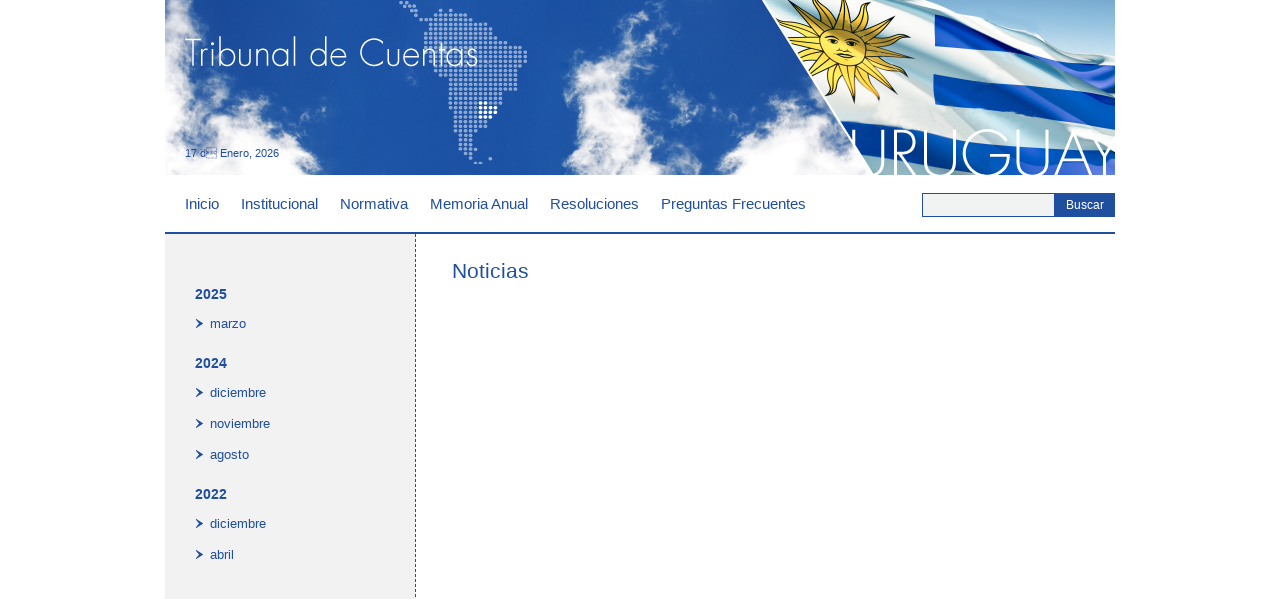

--- FILE ---
content_type: text/html; charset=UTF-8
request_url: https://www.tcr.gub.uy/noticias.php?mes=11&anio=2022
body_size: 5363
content:

<!DOCTYPE html PUBLIC "-//W3C//DTD XHTML 1.0 Transitional//EN" "http://www.w3.org/TR/xhtml1/DTD/xhtml1-transitional.dtd">
<html xmlns="http://www.w3.org/1999/xhtml">
<head>
<meta http-equiv="Content-Type" content="text/html; charset=utf-8" />
<title>Tribunal de Cuentas</title>
<link rel="stylesheet" type="text/css" href="css/estilos.css"/>
<script type="text/javascript" src="js/jquery.js"></script>
<script type='text/javascript' src="flexcroll.js"></script>
</head>

<body>
<div id="caja">






<div id="cabezal">

<div class="fecha2">
17 d Enero, 2026
</div>
  <div class="cielo">
    <img id="c1" src="img/cielo_2.jpg" width="708" height="175" style="position:absolute; left: 0; top:0" />
  </div>
  <div class="logo"><a href="index.php"><img src="img/logo.png" width="343" height="164" /></a></div>
  <div class="bandera"><img src="img/bandera.png" width="355" height="175" /></div>
  <div class="botonera">
    <div class="buscador"><a onclick="window.location.href = 'resultado_busqueda.php?b='+document.getElementById('busqueda').value" class="buscar" style="cursor:pointer">Buscar</a>
    <input type="text" name="busqueda" id="busqueda"  onkeypress="if (event.keyCode == 13) { window.location.href = 'resultado_busqueda.php?b='+this.value }" />
     
    </div>
    <a href="index.php" style="padding-left:20px;" class="">Inicio</a> 
    <a href="institucional.php" class="">Institucional</a> 
    <!--<a href="normativas.php" class="">Normativa</a> --> 
    <a href="https://impo.com.uy/base-institucional/tcr" target="_blank">Normativa</a> 
    <a href="memoria.php" class="">Memoria Anual</a> 
    <a href="resoluciones.php" class="">Resoluciones</a>
    <a href="preguntas_frecuentes.php" class="">Preguntas Frecuentes</a>  
    <a href="contacto.php" class="">Contacto</a></div>
</div>

<div style="clear:both;"></div>


<div id="interna">

<div class="menu">
	
	<div class="color_2 negrita" style="margin-left: 30px; margin-bottom: 10px; margin-top: 20px;">2025</div>
	<p>
		                <a href="noticias.php?mes=3&anio=2025" class="enlace">marzo</a>
                        </p>
    
	
	<div class="color_2 negrita" style="margin-left: 30px; margin-bottom: 10px; margin-top: 20px;">2024</div>
	<p>
		                <a href="noticias.php?mes=12&anio=2024" class="enlace">diciembre</a>
                                    <a href="noticias.php?mes=11&anio=2024" class="enlace">noviembre</a>
                                    <a href="noticias.php?mes=8&anio=2024" class="enlace">agosto</a>
                        </p>
    
	
	<div class="color_2 negrita" style="margin-left: 30px; margin-bottom: 10px; margin-top: 20px;">2022</div>
	<p>
		                <a href="noticias.php?mes=12&anio=2022" class="enlace">diciembre</a>
                                    <a href="noticias.php?mes=4&anio=2022" class="enlace">abril</a>
                        </p>
    

</div>

<div class="contenido">
<div class="titulo">Noticias</div>
<div class="sub_titulo"></div>


<p>&nbsp;</p>



</div>
<div style="clear:both"></div>

</div>
<div style="clear:both"></div>

<script>
  (function(i,s,o,g,r,a,m){i['GoogleAnalyticsObject']=r;i[r]=i[r]||function(){
  (i[r].q=i[r].q||[]).push(arguments)},i[r].l=1*new Date();a=s.createElement(o),
  m=s.getElementsByTagName(o)[0];a.async=1;a.src=g;m.parentNode.insertBefore(a,m)
  })(window,document,'script','//www.google-analytics.com/analytics.js','ga');

  ga('create', 'UA-41369351-1', 'tcr.gub.uy');
  ga('send', 'pageview');

</script>



<div id="pie">
<img src="img/pie.png" width="250" height="125" border="0" align="right" usemap="#Map" style="margin-right:15px; margin-top:12px;" />
<map name="Map" id="Map">
  <area shape="rect" coords="3,1,112,42" href="http://www.timbo.org.uy " target="_blank"  />
  <area shape="rect" coords="3,50,110,75" href="http://www.olacefs.com" target="_blank" />
  <area shape="rect" coords="132,40,253,78" href="http://www.intosai.org" target="_blank" />
  <area shape="rect" coords="135,3,246,34" href="http://www.efsur.org/" target="_blank" />
</map> 
<a href="http://www.sodio.com.uy" target="_blank" class="sodio"></a>

<div class="direccion">
<span class="negrita">Tribunal de Cuentas</span><br />

Juan Carlos Gómez 1324<br />
Código postal: 11100<br />
Montevideo - Uruguay<br />
Tel.: 2916 10 32/36<br />
<a href="mailto:tribunal@tcr.gub.uy">tribunal@tcr.gub.uy</a></div>

<div class="menu">Más info...
<a href="noticias.php?mes=01" class="enlace">Noticias</a>
<a href="resoluciones_destacadas.php?mes=01" class="enlace">Resoluciones Destacadas</a>
<a href="asuntos.php?mes=01" class="enlace">Asuntos Internacionales</a>
<a href="auditorias.php?mes=01" class="enlace">Escuela de Auditoria Gubernamental</a>
</div>


<div class="menu_links">Links
<a href="http://www.parlamento.gub.uy" target="_blank" class="enlace">www.parlamento.gub.uy</a>
<a href="http://www.presidencia.gub.uy" target="_blank" class="enlace">www.presidencia.gub.uy</a>
<a href="http://www.poderjudicial.gub.uy" target="_blank" class="enlace">www.poderjudicial.gub.uy</a> 
<a href="http://www.agesic.gub.uy" target="_blank" class="enlace">www.agesic.gub.uy</a>
<a href="http://www.anii.org.uy/" target="_blank" class="enlace">www.anii.org.uy</a>
</div>

</div>
</div>
</html>

--- FILE ---
content_type: text/css
request_url: https://www.tcr.gub.uy/css/estilos.css
body_size: 20567
content:
html, body, div, span, applet, object, iframe, h1, h2, h3, h4, h5, h6, p, blockquote, pre, a, abbr, acronym, address, big, cite, code, del, dfn, em, font, img, ins, kbd, q, s, samp, small, strike, strong, sub, sup, tt, var, dl, dt, dd, ol, ul, li, fieldset, form, label, legend, table, caption, tbody, tfoot, thead, tr, th, center, u, b, i {
font-weight : normal;
font-style : normal;
font-family : inherit;
vertical-align : baseline;
border-top-width : 0;
border-left-width : 0;
border-right-width : 0;
border-bottom-width : 0;
padding-top : 0;
padding-left : 0;
padding-right : 0;
padding-bottom : 0;
margin-top : 0;
margin-left : 0;
margin-right : 0;
margin-bottom : 0;
} 

body{
	font-family: Arial, Helvetica, sans-serif;
	color: #333;
	font-size: 11px;
}


a:link {
	color:#214F9F;
	text-decoration: none;
}

a:visited {
	color:#214F9F;
	text-decoration: none;
}

a:active {
	color:#214F9F;
	text-decoration: none;
}
a:hover {
	color:#000;
}

.concurso_titulo {
	display: flex;
	justify-content: space-between;
}

.concurso_titulo strong {
	font-weight: 600;
	font-size: 13px;
}

.btn_toggle_concurso {
	margin-right: 20px;
    border: none;
    background: transparent;
    font-size: 20px;
    cursor: pointer;
}

.concurso_archivos {
	display: none;
	margin-right: 22px;
	margin-left: 10px;
}

.titulo_numero {
	color: #214F9F;
	font-size: 24px;
	font-weight: bold;
}

.negrita {
	font-weight: bold;
}

.negrita_2 {
	font-weight: bold;
	font-size:15px;
}

.negrita_3 {
	font-weight: bold;
	font-size:13px;
	color:#FFF
}

.color {
	color: #214F9F;
}

.blanco {
	color: #ffffff;
}

.color_2 {
	color: #214F9F;
	font-size:14px;
}

.color_3 {
	font-size:14px;
}

.color_4 {
	font-size:11px;
	color:#666
}

#caja{
	width: 950px;
	margin-right: auto;
	margin-left: auto;
}

.f14{
	font-size:14px;

}
select {
	width:209px;
	border: 1px solid #ccc;
	margin-top: 6px;
	margin-right: 0px;
	font-size: 11px;
	padding: 3px;
	background-color: #F1F2F2;
	margin-bottom:5px;
}

/* C A B E Z A L */

#cabezal{
	height:234px;
	width: 950px;
	overflow:hidden;
	position: relative;
}
#cabezal .cielo{
	position: absolute;
	top: 0px;
	left: 0px;
}
#cabezal .bandera{
	position: absolute;
	top: 0px;
	right: 0px;
	z-index: 1000;
}
#cabezal .logo{
	position: absolute;
	top: 0px;
	left: 20px;
	z-index: 1000;
}
/*Botonera*/
#cabezal .botonera{
	position: absolute;
	top: 175px;
	left: 0px;
	width: 950px;
	height:57px;
	border-bottom-width: 2px;
	border-bottom-style: solid;
	border-bottom-color: #214E9E;
}
#cabezal .botonera a {
	color: #214E9E;
	text-decoration: none;
	font-size: 15px;
	line-height: 57px;
	float: left;
	padding-right: 11px;
	padding-left: 11px;
}
#cabezal .botonera a:hover, #cabezal .botonera a:active {
	color: #214E9E;
	background-color: #FFF2C3;
}
#cabezal .activo {
	color: #214E9E;
	background-color: #FFF2C3;
}
/*Buscador*/
#cabezal .buscador{
	float: right;
	margin-top:18px;
	width:220px;
}
#cabezal input {
	width: 125px;
	border: 1px solid #214E9E;
	font-size: 12px;
	padding: 3px;
	height: 16px;
	background-color: #F1F2F2;
	color: #214E9E;
	font-family: Arial, Helvetica, sans-serif;	
	float: right;
}
#cabezal input:focus {
	border: 1px solid #214E9E;
	background-color: #fff;
}
#cabezal a.buscar {
	float: right;
	color: #FFF;
	background-color: #214F9F;
	height: 24px;
	line-height: 24px;
	font-size: 12px;

}
#cabezal a:hover.buscar, #cabezal a:active.buscar {
	background-color: #25292f;
	color: #FFF;
}
a.buscar2 {
	color: #FFF;
	background-color: #214F9F;
	height: 24px;
	line-height: 24px;
	font-size: 12px;
	padding:5px;
}

a:hover.buscar2,  a:active.buscar2 {
	background-color: #25292f;
	color: #FFF;

/* H O M E */
}
#home{
	width:950px;
	min-height:400px;
	position: relative;
}
#home p {
	margin-top: 0px;
	margin-right: 0px;
	margin-bottom: 10px;
	margin-left: 0px;
}
#home .titulo{
	color: #214f9f;
	font-size: 17px;
	display: block;
	font-weight: bold;
	margin-bottom: 10px;
	}
#home .titulo_home{
	color: #214f9f;
	font-size: 17px;
	display: block;
	font-weight: bold;
	margin: -0px 0 10px 0;
	}

#home .titulo_chico{
	color: #214f9f;
	font-size: 15px;
	font-weight:bold;
	display: block;
	margin-bottom: 15px;
	padding-top:12px;
	}

#home .titulo_chico2{
	color: #214f9f;
	font-size: 15px;
	font-weight:bold;
	display: block;
	margin-bottom: 15px;
	padding-top:15px;
	border-top:solid 1px #cdcecf; 
	width:280px; 
	margin-top:20px;
}

#home a.enlace {
	color: #000;
	display: block;
	margin-bottom:12px;
}

#home a:hover.enlace, #home a:active.enlace {
	text-decoration: none;
	color: #999;
	}

#home .box_izquierda_chico{
	width:300px;  
	background-color:#f3f3f3; 
	padding-left:15px;
	padding-bottom: 25px;
	}

#home .box_news_1{
	margin-top:20px;
	padding-bottom:15px; 
	margin-bottom:30px;  
	border-bottom:solid 1px #cdcecf;
	}

#home .box_news_1 img{
	margin-right:6px;
}

#home .box_news{
	margin-bottom:10px; 
	padding-bottom:10px;  
	border-bottom:solid 1px #c8dcfd;
}

/* Izquierda */

#home .izquierda{
	width:210px;
	min-height:726px;
	float:left;
	padding-top: 25px;
	padding-right: 20px;
	padding-bottom: 20px;
	background-color: #f2f2f2;
	padding-left: 20px;
}
/* Buscar resoluciones */
#buscar {
	float: none;
	margin-bottom:15px;
}
#buscar input {
	width: 60px;
	height: 16px;
	border: 1px solid #ccc;
	margin-top: 6px;
	margin-right: 0px;
	font-size: 11px;
	padding: 3px;
	background-color: #F1F2F2;
	margin-bottom:5px;
}
#buscar checkbox {
	width: 4560px;
	height: 16px;
	border: 1px solid #ccc;
	margin-top: 6px;
	margin-right: 0px;
	font-size: 11px;
	padding: 3px;
	background-color: #F1F2F2;
	margin-bottom:5px;
}
#buscar textarea {
	width: 210px;
	border: 1px solid #ccc;
	margin-top: 6px;
	font-size: 11px;
	padding: 3px;
	height: 16px;
	float: right;	
}

#buscar select {
	padding: 3px;
	width: 315px;
	border: 1px solid #ccc;
	font-size: 11px;
	margin-bottom:5px;
	background-color: #F1F2F2;
}
#buscar textarea:focus, #buscar select:focus, #buscar input:focus {
	border: 1px solid #214f9f;
}
#buscar a.buscar {
	color: #FFF;
	background-color: #214F9F;
	height: 24px;
	width:210px;
	line-height: 24px;
	font-size: 12px;
	display: block;
	text-align: center;
	margin-top:8px;
	position: relative;
	margin-left:105px;
}
#buscar a:hover.buscar, #buscar a:active.buscar {
	background-color: #25292f;
}
#buscar .titulo2{
	color: #214f9f;
	font-size: 17px;
	display: block;
	font-weight:bold;
	margin-bottom:10px;
}
#buscar .anteriores{
	color: #e88c07;
	font-size: 11px;
}
#buscar .titulo3{
	color: #333;
	font-size: 13px;
	display: block;
	margin-bottom: 10px;
}
.titulo2_concursos{
	color: #214f9f;
	font-size: 17px;
	display: block;
	font-weight:bold;
	margin-bottom:10px;
}
/* Buscar resoluciones  interna*/

}
#buscar_res {
	float: none;
	margin-bottom:10px;
}
#buscar_res input {
	width: 60px;
	height: 16px;
	border: 1px solid #ccc;
	margin-top: 6px;
	margin-right: 0px;
	font-size: 11px;
	padding: 3px;
	background-color: #F1F2F2;
	margin-bottom:5px;
}
#buscar_res textarea {
	width: 210px;
	border: 1px solid #ccc;
	margin-top: 6px;
	font-size: 11px;
	padding: 3px;
	height: 16px;
	float: right;	
}

#buscar_res select {
	padding: 3px;
	width: 213px;
	border: 1px solid #ccc;
	font-size: 11px;
	margin-bottom:5px;
	background-color: #F1F2F2;
}
#buscar_res textarea:focus, #buscar_res select:focus, #buscar_res input:focus {
	border: 1px solid #214f9f;
}
#buscar_res a.buscar {
	color: #FFF;
	background-color: #214F9F;
	height: 24px;
	width:213px;
	line-height: 24px;
	font-size: 12px;
	display: block;
	text-align: center;
	margin-top:8px;
	position: relative;
	
}
#buscar_res a:hover.buscar, #buscar_res a:active.buscar {
	background-color: #25292f;
}
#buscar_res .titulo2{
	color: #214f9f;
	font-size: 17px;
	display: block;
	font-weight:bold;
	margin-bottom:10px;
}
#buscar_res .anteriores{
	color: #e88c07;
	font-size: 11px;
}
#buscar_res .titulo3{
	color: #333;
	font-size: 13px;
	display: block;
	margin-bottom: 10px;
}



/* links */
#home .links {
	width: 210px;
	position: absolute;
	left: 20px;
	top: 246px;
}
.lupa {
	position:absolute;
	top:0; 
	right:2px
}
/* Medio */

#home .medio{
	width:315px;
	min-height:658px;
	border-right-width: 1px;
	border-left-width: 1px;
	border-right-style: dashed;
	border-left-style: dashed;
	border-right-color: #214f9f;
	border-left-color: #214F9F;
	float:left;
	padding-top: 25px;
	padding-right: 20px;
	padding-bottom: 20px;
	padding-left: 20px;
}
#home .sub_titulo{
	font-size: 13px;
	font-weight: bold;
	display: block;
	margin-bottom: 5px;
}


#home .fecha{
	padding-top: 2px;
}
#home .foto{
	display: block;
	margin-bottom: 7px;
}

/* Derecha */

#home .noticias{
	width:303px;
	float: left;
	padding-top: 25px;
	padding-right: 20px;
	padding-left: 20px;

}
#home .comunicacion{
	width:305px;
	position:absolute;
	top: 174px;
	padding-top: 25px;
	padding-right: 20px;
	padding-left: 20px;
	right: 0px;
}
/* Numeros */
#home .numeros{
	position:absolute;
	top: 22px;
	right: 719px;
	z-index:1000;
	}
	
/* Numeros */
#home .numeros2{
	float: right;
    z-index: 1000;
}
#home a.numero {
	color: #FFF;
	background-color: #e4e3e4;
	height:18px;
	width:18px;
	line-height: 18px;
	font-size: 11px;
	text-align: center;
	float:left;
	margin-left:2px;
	}

#home a:hover.numero, #home a:active.numero {
	background-color: #214F9F;
	}

#home .prendido {
	background-color: #214F9F;
	color: #FFF;
	height:18px;
	width:18px;
	line-height: 18px;
	font-size: 11px;
	text-align: center;
	float:left;
	margin-left:2px;
}

/*SCROLL*/

#mycustomscroll {
	width: 305px;
	height: 200px;
	overflow: auto;
	position: relative;
	padding-right:20px;
	top: 174px;
	left:625px;
	color: #333;	
}
#mycustomscroll p {
	margin-top: 0px;
	margin-right: 0px;
	margin-bottom: 10px;
	margin-left: 0px;
}

.scrollgeneric {
	line-height: 1px;
	font-size: 1px;
	position: absolute;
	top: 0; left: 0;
}

.vscrollerbase {
	width: 15px;
	background-color:#f1f2f2;
}

.vscrollerbar {
	width: 15px;
	background-color:  #214F9F;
	background-image: url(../img/scroll.png);
	background-repeat: no-repeat;
	background-position: center center;
}


/* I N T E R N A */

#interna{
	width:950px;
	min-height:250px;
	position: relative;
	background-image: url(../img/fondo_interna.jpg);
	background-repeat: repeat-y;
}
#interna .menu{
	width: 250px;
	float:left;
	padding-top: 32px;
}
#interna a.enlace {
	color: #214F9F;
	text-decoration: none;
	display: block;
	background-image: url(../img/guion_menu.png);
	background-repeat: no-repeat;
	padding-left: 45px;
	margin-bottom:8px;
	background-position: 30px center;
	font-size: 13px;
	padding-top: 4px;
	padding-bottom: 4px;
}
#interna a:hover.enlace, #interna a:active.enlace {
	text-decoration: none;
	background-color: #e1e1e2;  
}
#interna .activo2{
	color: #214F9F;
	text-decoration: none;
	display: block;
	background-image: url(../img/guion_menu.png);
	background-repeat: no-repeat;
	padding-left: 45px;
	margin-bottom:8px;
	background-position: 30px center;
	font-size: 13px;
	padding-top: 4px;
	padding-bottom: 4px;
	text-decoration: none;
	background-color: #e1e1e2;

}
#interna .activo{
	text-decoration: none;
	background-color: #e1e1e2;

}

#interna .alto {
	
}

#interna a.enlace4 {
	color: #333;
	text-decoration: none;
	display: block;
	background-image: url(../img/guion_menu.png);
	background-repeat: no-repeat;
	padding-left: 20px;
	margin-bottom:8px;
	background-position: 5px center;
	font-size: 13px;
	padding-top: 4px;
	margin-left:-5px;
	padding-bottom: 4px;

	}

#interna a:hover.enlace4, #interna a:active.enlace4 {
	text-decoration: none;
	background-color: #e1e1e2;
	}

#interna a.enlace2 {
	color: #333;
	text-decoration: none;
	display: block;
	background-image: url(../img/guion_menu.png);
	background-repeat: no-repeat;
	padding-left: 20px;
	margin-bottom:8px;
	background-position: 5px center;
	font-size: 13px;
	padding-top: 4px;
	margin-left:-5px;
	padding-bottom: 4px;
	margin-top:10px;
	}

#interna a:hover.enlace2, #interna a:active.enlace2 {
	text-decoration: none;
	background-color: #e1e1e2;
	}
	
#interna .contenido{
	width:633px;
	min-height:518px;
	float:right;
	border-left-width: 1px;
	border-left-style: dashed;
	border-left-color: #214F9F;
	padding-top: 25px;
	padding-right: 30px;
	padding-bottom: 30px;
	padding-left: 36px;
}

#interna p {
	margin-top: 0px;
	margin-right: 0px;
	margin-bottom: 10px;
	margin-left: 0px;
}
#interna .titulo{
	color: #214f9f;
	font-size: 21px;
	display: block;
	margin-bottom: 5px;
}

#interna .sub_titulo{
	color: #214f9f;
	font-size: 16px;
	display: block;
	margin-bottom: 20px;
}

#interna .sub_titulo_2{
	font-size: 13px;
	font-weight: bold;
	display: block;
}


/* P I E */

#pie{
	width:950px;
	height:150px;
	background-color:#25292F;
	color:#fff;
	position: relative;
}
#pie a  {
	color:#fff;
	text-decoration: underline;
}
#pie a:hover, #pie a:active {
	color: #ccc;
	text-decoration: none;
}
#pie .direccion{
	width:200px;
	position: absolute;
	left: 30px;
	top: 25px;
}
#pie .menu_links{
	height:125px;
	position: absolute;
	left: 488px;
	top: 0px;
	padding-left: 20px;
/*	border-left-width: 1px;
	border-left-style: dashed;
	border-left-color: #FFF;*/
	padding-top: 25px;
	font-size:12px;
	font-weight:bold;
}
#pie .menu{
	height:125px;
	position: absolute;
	left: 250px;
	top: 0px;
	padding-left: 20px;
	border-left-width: 1px;
	border-left-style: dashed;
	border-left-color: #FFF;
	padding-top: 25px;
	font-size:12px;
	font-weight:bold;
}
#pie a.enlace {
	color: #fff;
	text-decoration: underline;
	display: block;
	background-image: url(../img/guion_blanco.png);
	background-repeat: no-repeat;
	padding-left: 15px;
	margin-bottom:4px;
	margin-top:4px;
	background-position: left center;
	font-size: 11px;
}
#pie a:hover.enlace, #pie a:active.enlace {
	text-decoration: none;
}
#pie a.sodio {
	width: 25px;
	height: 7px;
	background-image: url(../img/sodio.png);
	background-repeat: no-repeat;
	background-position: left top;
	display: block;
	margin-right: 27px;
	margin-top: 5px;
	position: absolute;
	left: 30px;
	bottom: 25px;
}
#pie a:hover.sodio, #pie a:active.sodio {
	background-position: bottom left;
}










/*CONTENIDO*/

#contenido{
	padding-top: 20px;
	padding-right: 15px;
	padding-bottom: 3px;
	padding-left: 15px;
}
#contenido p {
	margin-top: 0px;
	margin-right: 0px;
	margin-bottom: 10px;
	margin-left: 0px;
}





/*INTERNA*/

#interna  {

}


#interna .titulo {

}
#interna .sub_titulo {

}


#interna p {
	margin-top: 0px;
	margin-right: 0px;
	margin-bottom: 12px;
	margin-left: 0px;
}
#interna .prendido {
	font-weight: bold;
	color: #333;	
}
#interna li {
	margin-left: 20px;
	margin-bottom: 10px;
}
#interna ul {
	margin-bottom: 15px;
	
}
#interna ol {
	margin-bottom: 15px;
	margin-top: 10px;
}
#interna .mapa {
	float: right;
}



/*DETALLE*/


/*#fotitos a  {
	border: 1px solid #87B814;
}
#fotitos a:hover, #fotitos a:active {
	border: 1px solid #666;
}*/
#detalle .chica  {
	border: 1px solid #87B814;
	margin-left: 5px;
}
#detalle .codigo  {
	color: #999999;
	display: block;
	margin-top: 10px;
}
#detalle .titulo  {
	color: #333;
	display: block;
	font-size: 20px;
	line-height: 20px;
	font-weight: bold;
	margin-top: 5px;
	margin-bottom: 10px;
}


#especifica{
	height:250px;
	background-color: #ededed;
	margin-top: 3px;
	margin-bottom: 3px;
	padding-top: 30px;
	padding-right: 20px;
	padding-left: 20px;
}
#especifica .titulo  {
	color: #333;
	display: block;
	font-size: 12px;
	font-weight: bold;
	margin-bottom: 20px;
}
#especifica p {
	margin-top: 0px;
	margin-right: 0px;
	margin-bottom: 15px;
	margin-left: 0px;
}



/*--Main Container--*/
.main_view {
	position: relative;
	margin-top: 7px;
	margin-left: 7px;
}
/*--Window/Masking Styles--*/
.window {
	height:266px;
	width: 626px;
	overflow: hidden; /*--Hides anything outside of the set width/height--*/
	position: relative;
}
.image_reel {
	position: absolute;
	top: 0; left: 0;
}
.image_reel img {float: left;}

/*--Paging Styles--*/
.paging {
	position: absolute;
	bottom: 10px;
	right: -8px;
	width: 178px;
	height:47px;
	z-index: 100; /*--Assures the paging stays on the top layer--*/
	text-align: center;
	line-height: 40px;
	display: none;
	background-repeat: no-repeat;
	background-image: url(img/paging_bg2.png);
}
.paging a {
	text-decoration: none;
	color: #fff;
	padding-top: 3px;
	padding-right: 4px;
	padding-bottom: 3px;
	padding-left: 4px;
}
.paging a.active {
	font-weight: bold;
	background: #333;
	border: 1px solid #333;
	-moz-border-radius: 3px;
	-khtml-border-radius: 3px;
	-webkit-border-radius: 3px;
}
.paging a:hover {font-weight: bold;}














/*CONTACTO*/

#contacto {
	width: 410px;


}
#contacto input {
	width: 325px;
	height: 16px;
	border: 1px solid #ccc;
	margin-top: 7px;
	margin-right: 0px;
	font-size: 11px;
	padding: 3px;
	margin-bottom: 0px;
	
	float: right;
	margin-left: 0px;
}
#contacto textarea {
	width: 325px;
	border: 1px solid #ccc;
	margin-top: 7px;
	margin-right: 0px;
	font-size: 11px;
	padding: 3px;
	margin-bottom: 0px;
	height: 16px;
	float: right;
	margin-left: 0px;
}
#contacto textarea {
	height: 145px;
	font-family: Arial, Helvetica, sans-serif;
	font-size: 11px;
}
#contacto select {
	padding: 3px;
	width: 153px;
	border: 1px solid #ccc;
	margin-top: 0px;
	margin-right: 0px;
	margin-left: 0px;
	font-size: 11px;
}
#contacto textarea:focus, #contacto select:focus, #contacto input:focus {
	border: 1px solid #333;
}
#contacto .datos {
	float: left;
	padding-top: 13px;
	padding-bottom: 10px;
}

#contacto a.enviar {
	width: 80px;
	height: 25px;
	float: right;
	background-color: #99CF17;
	text-align: center;
	line-height: 25px;
	color: #FFF;
	font-weight: bold;
	margin-top: 7px;
	border: 1px solid #99CF17;
	-moz-border-radius: 3px;
	-khtml-border-radius: 3px;
	-webkit-border-radius: 3px;
}
#contacto a:hover.enviar, a:active.enviar {
	background-color: #9b9b9b;
	border: 1px solid #9b9b9b;
}

.boton_submit{
	cursor:pointer;  
	float: right; 
	background-color: #99CF17;	
	text-align: center;	
	color: #FFF; 
	font-weight: bold;	
	margin-top: 7px; 
	border: 1px solid #99CF17;	
	-moz-border-radius: 3px; 
	-khtml-border-radius: 3px;	
	-webkit-border-radius: 3px;
}

.boton_submit:hover{
	cursor:pointer; 
	background-color: #9b9b9b;
	border: 1px solid #9b9b9b;
}

.fecha2{
	position:absolute;
	z-index:1000;
	color:#214e9e;
	top:147px;
	left:20px;	
}

.bicentenario{
	position:absolute;
	z-index:1000;
	color:#214e9e;
	top:102px;
	right:290px;
}

#bloq0{
	margin-left:15px;
	font-size:12px;
}


	/*CONTACTO*/
	
#izquierda input{
	border:1px solid #214F9F;
	color:#666666;
	padding-left:6px;
	height:24px;
	line-height:26px;
	margin-bottom:20px;
	font:Arial, Helvetica, sans-serif;
	}

.boton {
	background-color:#214F9F;
	width:80px;
	height:26px;
	line-height:26px;
	font-size:12px;
	text-align:center;
	font-family: 'HelvCondensedRegular';
	margin-bottom:50px;
	display:block;
	color:#FFF;
	}	
	
.boton a{
	background-color:#214F9F;
	display:block;
	color:#FFF;
	}
	
.boton a:hover{
	background-color: #999;
	display:block;
	}
	
#izquierda textarea{
	border:1px solid #214F9F;
	color:#666666;
	padding-left:8px;
	line-height:26px;
	font:Arial, Helvetica, sans-serif;
	}
	
#izquierda{
	margin-bottom:20px;
	}

.adjunto_novedades {
	float:right;
	width:220px;
	padding-left:30px;
	height:280px;
	border-left:#CCC solid 1px;
	}

.linea_abajo {
	border-bottom:#CCC solid 1px;
	padding-bottom:4px;
	}	

.lista_links a {
	display: block;
	margin-bottom: 5px;
}	
	
	div#termsAndConditions {
            /*border: 1px solid #dcdcdd;*/
            margin: 20px 0;
            /*width: 460px;*/
}

div#termsAndConditions.proposal-terms {
        /*border: 1px solid #dcdcdd;*/
		padding: 10px 20px 10px 20px;
		#padding: 30px 20px 10px 20px;
	}

div#termsAndConditions div#terms {
            border: 1px solid #dedede;
            background-color: white;
            margin: 15px 0;
            padding: 10px;
}

div#termsAndConditions div#terms div {
		background-color: transparent;
		color: #1e6d7e;
		font-size: 18px;
	}
						
div#termsAndConditions div#terms p {
		text-align: left;
	}

div#termsAndConditions div#radiogroup-wrapper {
		text-align: right;
	}

 div#termsAndConditions div#radiogroup-wrapper input {
                                   margin-right: 5px;
                        }

 div#termsAndConditions div#radiogroup-wrapper label[for="accept"] {
                                               margin-right: 15px;
                                   }

div#termsAndConditions div#submit-wrapper {
                                               margin: 10px 0;
                                               text-align: right;
                                   }

--- FILE ---
content_type: text/plain
request_url: https://www.google-analytics.com/j/collect?v=1&_v=j102&a=1648044993&t=pageview&_s=1&dl=https%3A%2F%2Fwww.tcr.gub.uy%2Fnoticias.php%3Fmes%3D11%26anio%3D2022&ul=en-us%40posix&dt=Tribunal%20de%20Cuentas&sr=1280x720&vp=1280x720&_u=IEBAAAABAAAAACAAI~&jid=959579144&gjid=1667439216&cid=1436213580.1768692086&tid=UA-41369351-1&_gid=1467160509.1768692086&_r=1&_slc=1&z=1256202232
body_size: -449
content:
2,cG-ENYTW1WY5T